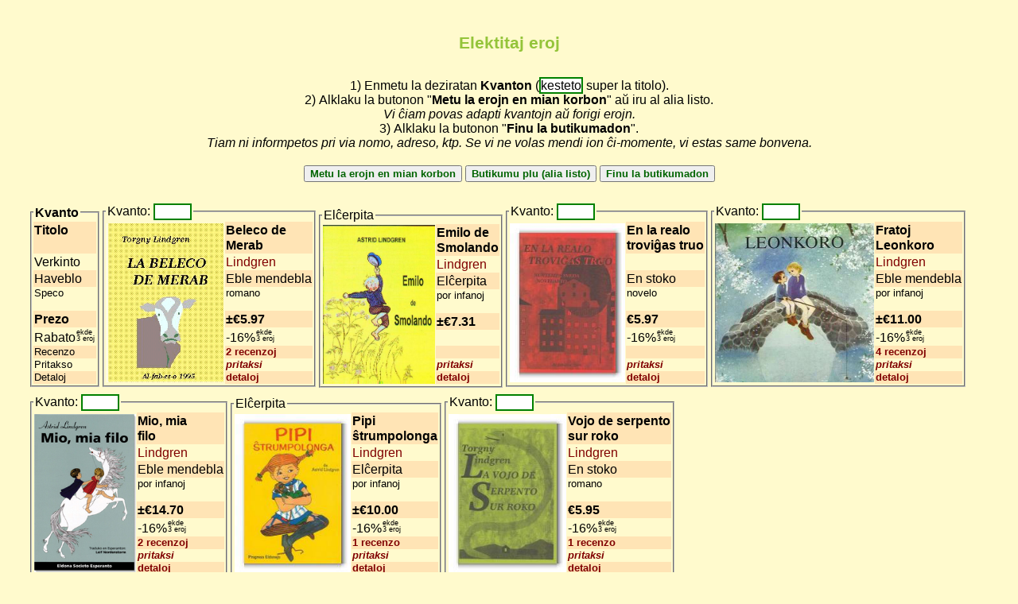

--- FILE ---
content_type: text/html
request_url: https://www.esperanto.be/cgi-bin/mal/Web_store/web_storeeo.cgi?verkinto=Lindgren
body_size: 2345
content:
<!DOCTYPE html PUBLIC "-//W3C//DTD XHTML 1.0 Transitional//EN"
   "http://www.w3.org/TR/xhtml1/DTD/xhtml1-transitional.dtd">
<html xmlns="http://www.w3.org/1999/xhtml" xml:lang="eo" lang="eo">
  <head>
  <meta http-equiv="Content-Type" content="text/html; charset=utf-8">
  <meta name="viewport" content="width=device-width, initial-scale=1.0" />
  <title>Lindgren (Verkinto) - FEL</title>
  <link rel="stylesheet" href="https://esperanto.be/fel/retbutiko.css" type="text/css" />
  <style type='text/css'>
    td{padding:1px;margin:0px}
    fieldset{padding:2px;margin:0px}
    table{padding:0px;margin:0px;border-collapse:collapse;}
    .verki{border:2px solid blue;}
    .verkinda{border:2px solid red;}
    .verkenda{border:2px solid red;}
  </style>
  <script src="/fel/but/kurzoj.js"></script>
  <script src="/fel/but/tradukoj.eo.js"></script>
  <script src="/fel/but/prezo.js"></script>
  </head>
  <body class="retbutiko">
  
  <center><h2>Elektitaj eroj</h2> 1) Enmetu la deziratan <b>Kvanton</b> (<span class="kvanto">kesteto</span> super la titolo).<br>2) Alklaku la butonon "<b>Metu la erojn en mian korbon</b>" a&#365; iru al alia listo.<br><i>Vi &#265;iam povas adapti kvantojn a&#365; forigi erojn.</i><br>3) Alklaku la butonon "<b>Finu la butikumadon</b>".<br><i>Tiam ni informpetos pri via nomo, adreso, ktp. Se vi ne volas mendi ion &#265;i-momente, vi estas same bonvena.</i></center>
  <form method = "post" action = "web_storeeo.cgi">

  
      <input type = "hidden" name = "cart_id"
       value = "9211020.2143246">
         <input type = "hidden" name = "verkinto"
         value = "Lindgren">
  
  <p><center>
  <b></b>
  
  <input type = "submit" name = "add_to_cart_button"
         value = "Metu la erojn en mian korbon">
  
<input type = "submit" name = "return_to_frontpage_button"
       value = "Butikumu plu (alia listo)"> <input type = "submit" name = "order_form_button"
         value = "Finu la butikumadon"></center></p>
  <fieldset id="listo" style="display:inline;margin-top:8px;padding:5 2 2 2">
  <legend><b style='line-height:19px;font-size:16px'>Kvanto</b></legend>
  <table style="display:inline">
  <tr><td style="padding:0;margin:0">
  <table style="display:inline">
  <tr class="aliaMalantauo"><td style='line-height:19px;font-size:16px'><b>Titolo<br>&nbsp;</b></td></tr>
  <tr><td style='line-height:19px;font-size:16px'>Verkinto</td></tr>
  <tr class="aliaMalantauo"><td style='line-height:19px;font-size:16px'>Haveblo</td></tr>
  <tr><td style='line-height:14px;font-size:13px'>Speco<br>&nbsp;</td></tr>
  <tr class="aliaMalantauo"><td style='line-height:19px;font-size:16px'><b>Prezo</b></td></tr>
  <tr><td style='line-height:18px;font-size:16px'>Rabato<table style="display:inline"><tr><td style="padding:0 0 0 2"><font style="line-height:8px;font-size:9px">ekde<br>3 eroj</font></td></tr></table></td></tr>
  <tr class="aliaMalantauo"><td style='line-height:14px;font-size:13px'>Recenzo</td></tr>
  <tr><td style='line-height:14px;font-size:13px'>Pritakso</td></tr>
  <tr class="aliaMalantauo"><td style='line-height:14px;font-size:13px'>Detaloj</td></tr>
  </table></td></tr>
  </table>
  </fieldset>

  <fieldset style="display:inline;margin-top:8px" name='üĉ'>
  <legend>Kvanto: <input type='text' name="item-bmer|romano|5.630|1.06|6.25|Beleco de Merab|Mendebla" maxlength='4' style='width:3em;' class='kvantoInput'>
  </legend>
  <table style="display:inline">
  <tr><td style="padding:0 2;margin:0"><a href='https://retbutiko.be/eo/ero/bmer'><img src='https://esperanto.be/fel/gif/lib/bmer.gif' style='max-height:200px;max-width:200px' title='Alklaki por vidi la grandan bildon' /></a></td>
  <td style="padding:0;margin:0"><table style="display:inline">
  <tr class="aliaMalantauo"><td style='line-height:19px;font-size:16px'><b>Beleco de<br> Merab</b></td></tr>
  <tr title='Verkinto'><td style='line-height:19px;font-size:16px'><a style="font-weight:normal" href="web_storeeo.cgi?verkinto=Lindgren">Lindgren</a></td></tr>
  <tr class="aliaMalantauo" title='Haveblo'><td style='line-height:19px;font-size:16px'>Eble mendebla</td></tr>
  <tr title='Speco'><td style='line-height:14px;font-size:13px'>romano<br>&nbsp;</td></tr>
  <tr class="aliaMalantauo" title='Prezo'><td style='line-height:19px;font-size:16px'><b>&plusmn;<span class='prezo' data-eur=5.97>&euro;5.97</span></b></td></tr>
  <tr title='Rabato ekde 3 eroj'><td style='line-height:18px;font-size:16px'>-16%<table style="display:inline"><tr><td style="padding:0 0 0 2"><font style="line-height:8px;font-size:9px">ekde<br>3 eroj</font></td></tr></table></td></tr>
  <tr class="aliaMalantauo" title='Recenzo'><td style='line-height:14px;font-size:13px'><a href="https://retbutiko.be/eo/ero/bmer#recenzo">2 recenzoj</a></td></tr>
  <tr title='Pritakso'><td style='line-height:14px;font-size:13px'><a href="https://retbutiko.be/eo/ero/bmer#pritakso"><i>pritaksi</i></a></td></tr>
  <tr class="aliaMalantauo" title='Detaloj'><td style='line-height:14px;font-size:13px'><a href="https://retbutiko.be/eo/ero/bmer">detaloj</a></td></tr>
  </table></td></tr>
  </table>
  </fieldset>

  <fieldset style="display:inline;margin-top:8px" name='üĉ'>
  <legend>El&#265;erpita
  </legend>
  <table style="display:inline">
  <tr><td style="padding:0 2;margin:0"><a href='https://retbutiko.be/eo/ero/esmo'><img src='https://esperanto.be/fel/gif/lib/esmo.jpg' style='max-height:200px;max-width:200px' title='Alklaki por vidi la grandan bildon' /></a></td>
  <td style="padding:0;margin:0"><table style="display:inline">
  <tr class="aliaMalantauo"><td style='line-height:19px;font-size:16px'><b>Emilo de <br>Smolando</b></td></tr>
  <tr title='Verkinto'><td style='line-height:19px;font-size:16px'><a style="font-weight:normal" href="web_storeeo.cgi?verkinto=Lindgren">Lindgren</a></td></tr>
  <tr class="aliaMalantauo" title='Haveblo'><td style='line-height:19px;font-size:16px'>Elĉerpita</td></tr>
  <tr title='Speco'><td style='line-height:14px;font-size:13px'>por infanoj<br>&nbsp;</td></tr>
  <tr class="aliaMalantauo" title='Prezo'><td style='line-height:19px;font-size:16px'><b>&plusmn;<span class='prezo' data-eur=7.31>&euro;7.31</span></b></td></tr>
  <tr title='Rabato ekde 3 eroj'><td style='line-height:18px;font-size:16px'>&nbsp;</td></tr>
  <tr class="aliaMalantauo" title='Recenzo'><td style='line-height:14px;font-size:13px'>&nbsp;</td></tr>
  <tr title='Pritakso'><td style='line-height:14px;font-size:13px'><a href="https://retbutiko.be/eo/ero/esmo#pritakso"><i>pritaksi</i></a></td></tr>
  <tr class="aliaMalantauo" title='Detaloj'><td style='line-height:14px;font-size:13px'><a href="https://retbutiko.be/eo/ero/esmo">detaloj</a></td></tr>
  </table></td></tr>
  </table>
  </fieldset>

  <fieldset style="display:inline;margin-top:8px" name='üĉ'>
  <legend>Kvanto: <input type='text' name="item-rttr|novelo|5.630|1.06|6.25|En la realo troviĝas truo|En stoko" maxlength='4' style='width:3em;' class='kvantoInput'>
  </legend>
  <table style="display:inline">
  <tr><td style="padding:0 2;margin:0"><a href='https://retbutiko.be/eo/ero/rttr'><img src='https://katalogo.uea.org/bildoj/5053.jpg' style='max-height:200px;max-width:200px' title='Alklaki por vidi la grandan bildon' /></a></td>
  <td style="padding:0;margin:0"><table style="display:inline">
  <tr class="aliaMalantauo"><td style='line-height:19px;font-size:16px'><b>En la realo <br>troviĝas truo</b></td></tr>
  <tr title='Verkinto'><td style='line-height:19px;font-size:16px'>&nbsp;</td></tr>
  <tr class="aliaMalantauo" title='Haveblo'><td style='line-height:19px;font-size:16px'>En stoko</td></tr>
  <tr title='Speco'><td style='line-height:14px;font-size:13px'>novelo<br>&nbsp;</td></tr>
  <tr class="aliaMalantauo" title='Prezo'><td style='line-height:19px;font-size:16px'><b><span class='prezo' data-eur=5.97>&euro;5.97</span></b></td></tr>
  <tr title='Rabato ekde 3 eroj'><td style='line-height:18px;font-size:16px'>-16%<table style="display:inline"><tr><td style="padding:0 0 0 2"><font style="line-height:8px;font-size:9px">ekde<br>3 eroj</font></td></tr></table></td></tr>
  <tr class="aliaMalantauo" title='Recenzo'><td style='line-height:14px;font-size:13px'>&nbsp;</td></tr>
  <tr title='Pritakso'><td style='line-height:14px;font-size:13px'><a href="https://retbutiko.be/eo/ero/rttr#pritakso"><i>pritaksi</i></a></td></tr>
  <tr class="aliaMalantauo" title='Detaloj'><td style='line-height:14px;font-size:13px'><a href="https://retbutiko.be/eo/ero/rttr">detaloj</a></td></tr>
  </table></td></tr>
  </table>
  </fieldset>

  <fieldset style="display:inline;margin-top:8px" name='üĉ'>
  <legend>Kvanto: <input type='text' name="item-fleo|por infanoj|10.380|1.06|6.25|Fratoj Leonkoro|Mendebla" maxlength='4' style='width:3em;' class='kvantoInput'>
  </legend>
  <table style="display:inline">
  <tr><td style="padding:0 2;margin:0"><a href='https://retbutiko.be/eo/ero/fleo'><img src='https://esperanto.be/fel/gif/lib/fleo.jpg' style='max-height:200px;max-width:200px' title='Alklaki por vidi la grandan bildon' /></a></td>
  <td style="padding:0;margin:0"><table style="display:inline">
  <tr class="aliaMalantauo"><td style='line-height:19px;font-size:16px'><b>Fratoj <br>Leonkoro</b></td></tr>
  <tr title='Verkinto'><td style='line-height:19px;font-size:16px'><a style="font-weight:normal" href="web_storeeo.cgi?verkinto=Lindgren">Lindgren</a></td></tr>
  <tr class="aliaMalantauo" title='Haveblo'><td style='line-height:19px;font-size:16px'>Eble mendebla</td></tr>
  <tr title='Speco'><td style='line-height:14px;font-size:13px'>por infanoj<br>&nbsp;</td></tr>
  <tr class="aliaMalantauo" title='Prezo'><td style='line-height:19px;font-size:16px'><b>&plusmn;<span class='prezo' data-eur=11.00>&euro;11.00</span></b></td></tr>
  <tr title='Rabato ekde 3 eroj'><td style='line-height:18px;font-size:16px'>-16%<table style="display:inline"><tr><td style="padding:0 0 0 2"><font style="line-height:8px;font-size:9px">ekde<br>3 eroj</font></td></tr></table></td></tr>
  <tr class="aliaMalantauo" title='Recenzo'><td style='line-height:14px;font-size:13px'><a href="https://retbutiko.be/eo/ero/fleo#recenzo">4 recenzoj</a></td></tr>
  <tr title='Pritakso'><td style='line-height:14px;font-size:13px'><a href="https://retbutiko.be/eo/ero/fleo#pritakso"><i>pritaksi</i></a></td></tr>
  <tr class="aliaMalantauo" title='Detaloj'><td style='line-height:14px;font-size:13px'><a href="https://retbutiko.be/eo/ero/fleo">detaloj</a></td></tr>
  </table></td></tr>
  </table>
  </fieldset>

  <fieldset style="display:inline;margin-top:8px" name='üĉ'>
  <legend>Kvanto: <input type='text' name="item-miomf|por infanoj|13.870|1.06|6.25|Mio, mia filo|Mendebla" maxlength='4' style='width:3em;' class='kvantoInput'>
  </legend>
  <table style="display:inline">
  <tr><td style="padding:0 2;margin:0"><a href='https://retbutiko.be/eo/ero/miomf'><img src='https://katalogo.uea.org/bildoj/7575.jpg' style='max-height:200px;max-width:200px' title='Alklaki por vidi la grandan bildon' /></a></td>
  <td style="padding:0;margin:0"><table style="display:inline">
  <tr class="aliaMalantauo"><td style='line-height:19px;font-size:16px'><b>Mio, mia<br> filo</b></td></tr>
  <tr title='Verkinto'><td style='line-height:19px;font-size:16px'><a style="font-weight:normal" href="web_storeeo.cgi?verkinto=Lindgren">Lindgren</a></td></tr>
  <tr class="aliaMalantauo" title='Haveblo'><td style='line-height:19px;font-size:16px'>Eble mendebla</td></tr>
  <tr title='Speco'><td style='line-height:14px;font-size:13px'>por infanoj<br>&nbsp;</td></tr>
  <tr class="aliaMalantauo" title='Prezo'><td style='line-height:19px;font-size:16px'><b>&plusmn;<span class='prezo' data-eur=14.70>&euro;14.70</span></b></td></tr>
  <tr title='Rabato ekde 3 eroj'><td style='line-height:18px;font-size:16px'>-16%<table style="display:inline"><tr><td style="padding:0 0 0 2"><font style="line-height:8px;font-size:9px">ekde<br>3 eroj</font></td></tr></table></td></tr>
  <tr class="aliaMalantauo" title='Recenzo'><td style='line-height:14px;font-size:13px'><a href="https://retbutiko.be/eo/ero/miomf#recenzo">2 recenzoj</a></td></tr>
  <tr title='Pritakso'><td style='line-height:14px;font-size:13px'><a href="https://retbutiko.be/eo/ero/miomf#pritakso"><i>pritaksi</i></a></td></tr>
  <tr class="aliaMalantauo" title='Detaloj'><td style='line-height:14px;font-size:13px'><a href="https://retbutiko.be/eo/ero/miomf">detaloj</a></td></tr>
  </table></td></tr>
  </table>
  </fieldset>

  <fieldset style="display:inline;margin-top:8px" name='üĉ'>
  <legend>El&#265;erpita
  </legend>
  <table style="display:inline">
  <tr><td style="padding:0 2;margin:0"><a href='https://retbutiko.be/eo/ero/pipi'><img src='https://katalogo.uea.org/bildoj/3593.jpg' style='max-height:200px;max-width:200px' title='Alklaki por vidi la grandan bildon' /></a></td>
  <td style="padding:0;margin:0"><table style="display:inline">
  <tr class="aliaMalantauo"><td style='line-height:19px;font-size:16px'><b>Pipi <br>ŝtrumpolonga</b></td></tr>
  <tr title='Verkinto'><td style='line-height:19px;font-size:16px'><a style="font-weight:normal" href="web_storeeo.cgi?verkinto=Lindgren">Lindgren</a></td></tr>
  <tr class="aliaMalantauo" title='Haveblo'><td style='line-height:19px;font-size:16px'>Elĉerpita</td></tr>
  <tr title='Speco'><td style='line-height:14px;font-size:13px'>por infanoj<br>&nbsp;</td></tr>
  <tr class="aliaMalantauo" title='Prezo'><td style='line-height:19px;font-size:16px'><b>&plusmn;<span class='prezo' data-eur=10.00>&euro;10.00</span></b></td></tr>
  <tr title='Rabato ekde 3 eroj'><td style='line-height:18px;font-size:16px'>-16%<table style="display:inline"><tr><td style="padding:0 0 0 2"><font style="line-height:8px;font-size:9px">ekde<br>3 eroj</font></td></tr></table></td></tr>
  <tr class="aliaMalantauo" title='Recenzo'><td style='line-height:14px;font-size:13px'><a href="https://retbutiko.be/eo/ero/pipi#recenzo">1 recenzo</a></td></tr>
  <tr title='Pritakso'><td style='line-height:14px;font-size:13px'><a href="https://retbutiko.be/eo/ero/pipi#pritakso"><i>pritaksi</i></a></td></tr>
  <tr class="aliaMalantauo" title='Detaloj'><td style='line-height:14px;font-size:13px'><a href="https://retbutiko.be/eo/ero/pipi">detaloj</a></td></tr>
  </table></td></tr>
  </table>
  </fieldset>

  <fieldset style="display:inline;margin-top:8px" name='üĉ'>
  <legend>Kvanto: <input type='text' name="item-vsro|romano|5.610|1.06|6.25|Vojo de serpento sur roko|En stoko" maxlength='4' style='width:3em;' class='kvantoInput'>
  </legend>
  <table style="display:inline">
  <tr><td style="padding:0 2;margin:0"><a href='https://retbutiko.be/eo/ero/vsro'><img src='https://katalogo.uea.org/bildoj/5530.jpg' style='max-height:200px;max-width:200px' title='Alklaki por vidi la grandan bildon' /></a></td>
  <td style="padding:0;margin:0"><table style="display:inline">
  <tr class="aliaMalantauo"><td style='line-height:19px;font-size:16px'><b>Vojo de serpento<br> sur roko</b></td></tr>
  <tr title='Verkinto'><td style='line-height:19px;font-size:16px'><a style="font-weight:normal" href="web_storeeo.cgi?verkinto=Lindgren">Lindgren</a></td></tr>
  <tr class="aliaMalantauo" title='Haveblo'><td style='line-height:19px;font-size:16px'>En stoko</td></tr>
  <tr title='Speco'><td style='line-height:14px;font-size:13px'>romano<br>&nbsp;</td></tr>
  <tr class="aliaMalantauo" title='Prezo'><td style='line-height:19px;font-size:16px'><b><span class='prezo' data-eur=5.95>&euro;5.95</span></b></td></tr>
  <tr title='Rabato ekde 3 eroj'><td style='line-height:18px;font-size:16px'>-16%<table style="display:inline"><tr><td style="padding:0 0 0 2"><font style="line-height:8px;font-size:9px">ekde<br>3 eroj</font></td></tr></table></td></tr>
  <tr class="aliaMalantauo" title='Recenzo'><td style='line-height:14px;font-size:13px'><a href="https://retbutiko.be/eo/ero/vsro#recenzo">1 recenzo</a></td></tr>
  <tr title='Pritakso'><td style='line-height:14px;font-size:13px'><a href="https://retbutiko.be/eo/ero/vsro#pritakso"><i>pritaksi</i></a></td></tr>
  <tr class="aliaMalantauo" title='Detaloj'><td style='line-height:14px;font-size:13px'><a href="https://retbutiko.be/eo/ero/vsro">detaloj</a></td></tr>
  </table></td></tr>
  </table>
  </fieldset>

  
  <p>
  
  
  <p><center>
  <b>Elektu Alian Valuton</b>
    <select name="currency"1 class="valuto">
    <option value="EUR">&euro; EUR
    <option value="GBP">&pound; GBP
    <option value="JPY">&yen; JPY
    <option value="USD">$ USD
    </select>
  <br>
  <input type = "submit" name = "add_to_cart_button"
         value = "Metu la erojn en mian korbon"><br>
  
<input type = "submit" name = "return_to_frontpage_button"
       value = "Butikumu plu (alia listo)"> <input type = "submit" name = "order_form_button"
         value = "Finu la butikumadon"></center></p>
  </form>
  
  </body>
  </html>

--- FILE ---
content_type: text/css
request_url: https://esperanto.be/fel/retbutiko.css
body_size: 2176
content:
/* stilfolio

	deksesumaj numeroj tawgaj por rete sekuraj koloroj:
		00 33 66 99 cc ff
	
	ordo de chirkawliniaj larghoj:
		supra dekstra malsupra maldekstra

    malhelverda por titoloj kaj ligoj: color: #94c43a;
    mezverda por vizititaj ligoj: color: #9aba96;
    palverda fono: color: #e3ecc5;
*/

img {
  border: 0;
  max-width: 100%;
}

/* gheneralaj stiloj */

body {
	font-family: Verdana, sans-serif;
  margin-left : 3%;
  margin-right : 3%;
  margin-top : 1%;
  margin-bottom : 3%;
  background-color: #ffffff;  
}

p {
  text-align: left;
}

p.dekstren {
  text-align: right;
}

p.adapto {
  text-align: left;
  color: #94c43a;
  font-style: italic;
}

p.P4 {
    font-weight: bold;
	font-size: 120%;
    text-align: left;
}

ul { 
list-style-image : url(v_p.gif);  
}

pre {
  white-space: pre-wrap;
}

table {
  border-collapse:collapse;
}

table.palakesto {
	text-decoration: none;
    color: #000000;
	background-color: #e3ecc5;
    align: center;
    border: 0;
    cellspacing: 0;
    cellpadding: 4;
}

ul.gr {
font-style : italic;
font-weight: normal;
margin-top : 1em;
margin-bottom : 2em;
}

ul.pligr {
list-style-image : url(v_p.gif);  
font-size : 120%; 
font-style : normal;
font-weight: bold;
margin-top : 2em;
margin-bottom : 3em;
} 

/* titoloj */

h1 {
	font-size: 200%;
	text-align: center;
  margin-top: 0px;
	padding: 7px 7px 7px 7px;
    color: #94c43a;
    font-style: italic;
}
h2 {
	font-size: 130%;
	text-align: center;
	padding: 25px 0px 15px 0px;
    color: #94c43a;
}
h3 {
	font-weight: bold;
	font-size: 120%;
	text-align: left;
	padding: 3px 7px 3px 7px;
}

h4 {
	font-weight: bold;
	font-size: 110%;
	text-align: left;
}

h4.aut {
    text-align: right;
    color: #94c43a;
}
h5 {
	font-weight: bold;
	font-size: 100%;
	text-align: left;
	color: #94c43a;
}
h6.bib { 
    font-style: italic; 
    font-size: 90%; 
    color: #94c43a;
    margin-right: 1in; 
    margin-left: 1in; 
}
h6.pied { 
    font-style: italic; 
    font-size: 90%; 
    color: #951025; 
    font-weight: normal; 
    text-align: justify; 
    margin-left: 2em; 
}
h6 { 
    font-size : 100%; 
}



/* ligiloj */

a:link {
	color: #c6db00;
    font-weight: bold;
	text-decoration: none;
}
a:visited {
	color: #9aba96;
    font-weight: bold;
	text-decoration: none;
}
a:hover {
	color: #c6db00;
    font-weight: bold;
    text-decoration: underline;
}
a:active {
	color: #c6db00;
    font-weight: bold;
	text-decoration: underline;
}

table.menuo a {
	text-decoration: none;
    color: #000000;
	font-weight: bold;
    background-color: #e3ecc5;
}
table.menuo a:hover {
	text-decoration: underline;
    color: #000000;
    font-weight: bold;
    background-color: #e3ecc5;
}
table.menuo a:visited {
	text-decoration: none;
    color: #666666;
    font-weight: bold;
    background-color: #e3ecc5;
}

table.palakesto a {
	text-decoration: none;
    color: #000000;
	font-weight: bold;
    background-color: #e3ecc5;
}
table.palakesto a:hover {
	text-decoration: underline;
    color: #000000;
    font-weight: bold;
    background-color: #e3ecc5;
}
table.palakesto a:visited {
	text-decoration: none;
    color: #666666;
    font-weight: bold;
    background-color: #e3ecc5;
}

/* bildmontrado */
ul.ppt {
  position: relative;
  list-style-image: none;
  height: 202px;
}

.ppt li {
  list-style-type: none;
  position: absolute;
  top: 0;
  left: 0;
}

.ppt img {
  border: none;
}

/* retbutiko */
.retbutiko {
  background-color: LemonChiffon;
  /*font-size: 9pt;*/
}
.retbutiko a:link, .retbutiko a:hover, .retbutiko a:active {
	color: maroon;
}
.retbutiko input[type=submit] {
  color: darkgreen;
  font-weight: bold;
  margin: 3px 0px;
}
.retbutiko input[type=button], .retbutiko button {
  color: darkgreen;
  font-weight: bold;
}
.retbutiko input[type=reset] {
  color: darkgreen;
  font-weight: bold;
}
.retbutiko a:visited {
	color: goldenrod;
}
.kvanto, .kvantoInput {
  border-style: solid;
  border-color: green;
  border-width: 2px;
  background-color: white;/*Moccasin;*/
}
.kvantoInput {
  font-weight: bold;
}
.aliaMalantauo {
  background-color: Moccasin;/*#E3ECC5;*/
}
.faldiga:before {
  content : url(gif/suprenmalsupren.gif) " ";
}
div.lingvoelekto {
  width: 100%;
  text-align: center;
}
div.lingvoelekto img {
  padding: 0px 5px;
}
form.user {
  margin-bottom: 0px;
}
form.user:last-of-type {
  margin-bottom: 15px;
}
.user table {
  border-width: 1px;
  border-style: solid;
}
.user tr:first-child td {
  padding-top: 5px;
}
.user td:first-child {
  text-align: right;
  padding-left: 5px;
}
.user td:last-child {
  padding-right: 5px;
}

/* Ero (retbutiko.net/ero/[FEL-kodo])*/
.ero .faldiga {
  margin-top: 9px;
}
.ero .faldebla {
  padding-left: 5px;
  margin-bottom: 9px;
}
.ero textarea {
  vertical-align: top;
}
.ero .sxangxita {
  background-color: lawngreen;
}
.ero .kolumnoMeza h1 {
  background-color: royalblue;
}
.ero .acxeti, .ero .recenzoEnhavo, .ero .recenzoEnhaveto, .ero .recenzoKapo, .ero .kolumnoMeza img {
  border-color: royalblue;
}
.ero .recenzoKapo, .ero .recenzoKapo h2 {
  background-color: #5179F1;
}
/*.ero h1, .ero h2 {
  background-color: royalblue;
}
.ero .acxeti {
  border-color: royalblue;
}
.ero .recenzoKapo, .ero .recenzoKapo h2 {
  background-color: #5179F1;
}
.ero .recenzoEnhavo {
  border-color: #5179F1;
}*/
.ero h1 {
  padding-top: 5px;
  margin-top: 0;
}
.ero h2 {
  width: 100%;
  text-align: left;
  padding: 3px 0px 3px 5px;
  margin-top: 0;
  margin-bottom: 0;
}
.ero .cxirkauH2 {
  margin: 0 5px 0 0px; /* kontraui la 'padding' cxe h2 */
}
.ero ul {
  list-style-type: disc;
  list-style-image : none;
}
.eroMenuo td {
  padding: 1px 5px;
}
.ero td.kolumnoMaldekstra {
  padding: 0px 20px 0px 0px ;
}
.ero td.kolumnoMeza {
  width: 100%;
  margin: 0px 0px;
  text-align: left;
}
.ero .kolumnoMeza ul {
  list-style-image : url(v_p.gif);
  padding-left: 0px;
  margin-left: 20px;
}
.ero .kolumnoMeza ul ul {
  margin-left: 20px;
}
.ero .kolumnoMeza pre {
  margin-top: 0;
  margin-bottom: 0;
}
.ero .kolumnoMeza img {
  float: right;
  margin: 0 0 10px 0;
  padding: 0 0 0 0;
}
@media not (max-width: 493px) {
  .ero .kolumnoMeza img {
    border-width: 0 0 0 10px;
    border-style: solid;
    border-color: LemonChiffon;
    max-width: 300px;
  }
}
@media (max-width: 493px) {
  .ero .kolumnoMeza img {
    max-width: 100%;
  }
}
@media (max-width: 300px) {
  .ero td.kolumnoMaldekstra {
    display: none;
  }
}
.ero td.kolumnoDekstra {
  padding: 0px 0px 0px 20px ;
}
.ero .kolumnoDekstra img {
  max-width: 68px;
  padding-bottom: 7px;
}
@media (max-width: 599px) {
  .ero td.kolumnoDekstra {
    display: none;
  }
}
.ero .eroBildo {
}
.ero .pritakso {
  margin-left: 10px;
  text-indent: -10px;
}
.ero .steloj {
  color: green;
  font-size: 16px;
  background-color: white;
}
.ero .acxeti {
  width: 100%;
  margin-right: 10px;
  margin-bottom: 15px;
  text-align: center;
  border-width: 2px 0px 2px 0px;
  border-style: solid;
}
/*.ero .acxeti input {
  font-weight: bold;
  font-size: 140%;
  color: green;
}*/
.ero .recenzoEnhaveto {
  border-width: 0px 0px 0px 5px;
  border-style: solid;
  padding: 0 0 0 5px;
  margin-bottom: 5px;
  *zoom:1;
}
.ero .recenzoKapo {
  width: 100%;
  max-width: 100%;
  margin:10px 0px 0px;
  border-width: 5px 5px 0px 5px;
  border-style: solid;
  border-spacing: 10px;
}
.ero .recenzoKapo td:nth-child(1) {
  padding-right: 5px;
  vertical-align: middle;
  text-align: left;
}
.ero .recenzoKapo h2 {
  padding-left: 0;
  word-wrap: break-word;
  hyphens: auto;
}
.ero .recenzoKapo td:nth-last-child(1) {
  text-align: right;
}
.ero .recenzoEnhavo {
  border-width: 0px 5px 5px 5px;
  border-style: solid;
  padding: 5px;
  margin-bottom: 15px;
  *zoom:1;
}
.ero .recenzoEnhavo:before,
.ero .recenzoEnhavo:after {
  content:".";
  display:table;
  height: 0;
  font-size:0;
  line-height:0;
  visibility:hidden;
}
.ero .recenzoEnhavo:after {
  clear:both;
}
.ero .recenzoEnhavo p {
  margin-top: 0;
}
.ero .recenzoEnhavo img {
  vertical-align: top;
  padding: 10px;
  max-width: 95%;
}
.ero .recenzoEnhavo h4 {
  padding: 0px;
  margin: 0px;
}
.ero .recenzoVerkisto {
  padding: 8px 0 0 0;
  text-align: right;
}
.ero textarea {
  max-width: 100%;
}
@media only screen and (max-width: 600px) {
  .listoj a {
    line-height: 200%;
  }
}


--- FILE ---
content_type: application/javascript
request_url: https://www.esperanto.be/fel/but/tradukoj.eo.js
body_size: 2305
content:
if (!window.traduk) {
  window.traduk = {};
}
traduk.eo = {};
traduk.eo.popularaj = "popularaj";
traduk.eo.aliaj = "aliaj";
traduk.eo.Ameriko = "Ameriko";
traduk.eo.Nordameriko = "Nordameriko";
traduk.eo.Sudameriko = "Sudameriko";
traduk.eo.Afriko = "Afriko";
traduk.eo.Azio = "Azio";
traduk.eo.Europo = "Eŭropo";
traduk.eo.Oceanio = "Oceanio";

traduk.eo.valut = {};
traduk.eo.valut.AED = "UAE-dirhamo";
traduk.eo.valut.AFN = "Afgana afganio";
traduk.eo.valut.ALL = "Albana leko";
traduk.eo.valut.AMD = "Armena dramo";
traduk.eo.valut.ANG = "Nederlandantila guldeno";
traduk.eo.valut.AOA = "Angola kvanzo";
traduk.eo.valut.ARS = "Argentina peso";
traduk.eo.valut.AUD = "Aŭstralia dolaro";
traduk.eo.valut.AWG = "Aruba guldeno";
traduk.eo.valut.AZN = "Azerbajĝana manato";

traduk.eo.valut.BAM = "Bosniohercegovinaj konverteblaj markoj";
traduk.eo.valut.BBD = "Barbada dolaro";
traduk.eo.valut.BDT = "Bangladeŝa tako";
traduk.eo.valut.BGN = "Bulgara levo";
traduk.eo.valut.BHD = "Barejna dinaro";
traduk.eo.valut.BIF = "Burunda franko";
traduk.eo.valut.BMD = "Bermuda dolaro";
traduk.eo.valut.BND = "Bruneja dolaro";
traduk.eo.valut.BOB = "Bolivia bolivjano";
traduk.eo.valut.BOV = "Bolivia Mvdol";
traduk.eo.valut.BRL = "Brazila realo";
traduk.eo.valut.BSD = "Bahama dolaro";
traduk.eo.valut.BTN = "Butana ngultrumo";
traduk.eo.valut.BWP = "Bocvana pulao";
traduk.eo.valut.BYN = "Belarusa rublo";
traduk.eo.valut.BZD = "Beliza dolaro";

traduk.eo.valut.CAD = "Kanada dolaro";
traduk.eo.valut.CDF = "Konga franko";
traduk.eo.valut.CHF = "Svisa franko";
traduk.eo.valut.CHW = "WIR-mono";
traduk.eo.valut.CLF = "Ĉiliaj Unidades de fomento";
traduk.eo.valut.CLP = "Ĉilia peso";
traduk.eo.valut.CNY = "Ĉina juano";
traduk.eo.valut.COP = "Kolombia peso";
traduk.eo.valut.COU = "Kolombia unidad de valor real";
traduk.eo.valut.CRC = "Kostarika kolumbo";
traduk.eo.valut.CUC = "Konvertebla Kuba peso";
traduk.eo.valut.CUP = "Kuba peso";
traduk.eo.valut.CVE = "Kaboverda eskudo";
traduk.eo.valut.CZK = "Ĉeĥa krono";

traduk.eo.valut.DJF = "Ĝibutia franko";
traduk.eo.valut.DKK = "Dana krono";
traduk.eo.valut.DOP = "Dominga peso";
traduk.eo.valut.DZD = "Alĝeria dinaro";

traduk.eo.valut.EGP = "Egipta pundo";
traduk.eo.valut.ERN = "Eritrea nakfo";
traduk.eo.valut.ETB = "Etiopa birro";
traduk.eo.valut.EUR = "Eŭro";

traduk.eo.valut.FJD = "Fiĝia dolaro";
traduk.eo.valut.FKP = "Falklanda pundo";

traduk.eo.valut.GBP = "Sterlinga pundo";
traduk.eo.valut.GEL = "Kartvela lario";
traduk.eo.valut.GHS = "Ganaa cedio";
traduk.eo.valut.GIP = "Ĝibraltara pundo";
traduk.eo.valut.GMD = "Gambia dalasio";
traduk.eo.valut.GNF = "Gvinea franko";
traduk.eo.valut.GTQ = "Gvatemala kecalo";
traduk.eo.valut.GWP = "Gvineobisaŭa peso";
traduk.eo.valut.GYD = "Gujana dolaro";

traduk.eo.valut.HKD = "Honkonga dolaro";
traduk.eo.valut.HNL = "Hondura lempiro";
traduk.eo.valut.HRK = "Kroata kunao";
traduk.eo.valut.HTG = "Haitia gurdo";
traduk.eo.valut.HUF = "Hungara forinto";

traduk.eo.valut.IDR = "Indonezia rupio";
traduk.eo.valut.ILS = "Nova israela siklo";
traduk.eo.valut.INR = "Barata rupio";
traduk.eo.valut.IQD = "Iraka dinaro";
traduk.eo.valut.IRR = "Irana rialo";
traduk.eo.valut.ISK = "Islanda krono";

traduk.eo.valut.JEP = "Jersey-pundo";
traduk.eo.valut.JMD = "Jamajka dolaro";
traduk.eo.valut.JOD = "Jordania dinaro";
traduk.eo.valut.JPY = "Japana eno";

traduk.eo.valut.KES = "Kenja ŝilingo";
traduk.eo.valut.KGS = "Kirgiza somo";
traduk.eo.valut.KHR = "Kamboĝa rielo";
traduk.eo.valut.KID = "Kiribata dolaro";
traduk.eo.valut.KMF = "Komora franko";
traduk.eo.valut.KPW = "Nord-korea ŭono";
traduk.eo.valut.KRW = "Sud-korea ŭono";
traduk.eo.valut.KWD = "Kuvajta dinaro";
traduk.eo.valut.KYD = "Kajmana dolaro";
traduk.eo.valut.KZT = "Kazaĥa tengo";

traduk.eo.valut.LAK = "Laosa kipo";
traduk.eo.valut.LBP = "Libana liro";
traduk.eo.valut.LKR = "Srilanka rupio";
traduk.eo.valut.LRD = "Liberia dolaro";
traduk.eo.valut.LSL = "Lesota lotio";
traduk.eo.valut.LYD = "Libia dinaro";

traduk.eo.valut.MAD = "Maroka dirhamo";
traduk.eo.valut.MDL = "Moldava leŭo";
traduk.eo.valut.MGA = "Malagasa ariaro";
traduk.eo.valut.MKD = "Makedona denaro";
traduk.eo.valut.MMK = "Birma kjato";
traduk.eo.valut.MNT = "Mongola tugriko";
traduk.eo.valut.MOP = "Makaa patako";
traduk.eo.valut.MRO = "Maŭritania uguijao";
traduk.eo.valut.MUR = "Maŭricia rupio";
traduk.eo.valut.MVR = "Maldiva rufijao";
traduk.eo.valut.MWK = "Malavia kvaĉo";
traduk.eo.valut.MXN = "Meksika peso";
traduk.eo.valut.MXV = "Meksika Unidad de Inversion";
traduk.eo.valut.MYR = "Malajzia ringito";
traduk.eo.valut.MZN = "Mozambika metikalo";

traduk.eo.valut.NAD = "Namibia dolaro";
traduk.eo.valut.NGN = "Niĝeria najro";
traduk.eo.valut.NIO = "Nikaragva kordovo";
traduk.eo.valut.NOK = "Norvega krono";
traduk.eo.valut.NPR = "Nepala rupio";
traduk.eo.valut.NZD = "Novzelanda dolaro";

traduk.eo.valut.OMR = "Omana rialo";

traduk.eo.valut.PAB = "Panama balboo";
traduk.eo.valut.PEN = "Perua nova suno";
traduk.eo.valut.PGK = "Papuonovgvinea kinao";
traduk.eo.valut.PHP = "Filipina peso";
traduk.eo.valut.PKR = "Pakistana rupio";
traduk.eo.valut.PLN = "Pola zloto";
traduk.eo.valut.PYG = "Paragvaja gvaranio";

traduk.eo.valut.QAR = "Katara rialo";

traduk.eo.valut.ROL = "Malnova rumana leŭo";
traduk.eo.valut.RON = "Nova rumana leŭo";
traduk.eo.valut.RSD = "Serba dinaro";
traduk.eo.valut.RUB = "Rusa rublo";
traduk.eo.valut.RWF = "Ruanda franko";

traduk.eo.valut.SAR = "Sauda rialo";
traduk.eo.valut.SBD = "Salomona dolaro";
traduk.eo.valut.SCR = "Sejŝela rupio";
traduk.eo.valut.SDP = "Sudana pundo";
traduk.eo.valut.SEK = "Sveda krono";
traduk.eo.valut.SGD = "Singapura dolaro";
traduk.eo.valut.SHP = "Sankthelena pundo";
traduk.eo.valut.SLL = "Sieraleona leono";
traduk.eo.valut.SOS = "Somalia ŝilingo";
traduk.eo.valut.SRD = "Surinama dolaro";
traduk.eo.valut.SSP = "Sudsudana pundo";
traduk.eo.valut.STD = "Saotomea dobro";
traduk.eo.valut.SVC = "Salvadora kolumbo";
traduk.eo.valut.SYP = "Siria pundo";
traduk.eo.valut.SZL = "Svazilanda lilangenio";

traduk.eo.valut.THB = "Tajlanda bahto";
traduk.eo.valut.TJS = "Taĝika somonio";
traduk.eo.valut.TMT = "Turkmena manato";
traduk.eo.valut.TND = "Tunizia dinaro";
traduk.eo.valut.TOP = "Tonga paangao";
traduk.eo.valut.TRY = "Turka liro";
traduk.eo.valut.TTD = "Trinidada dolaro";
traduk.eo.valut.TVD = "Tuvala dolaro";
traduk.eo.valut.TWD = "Nova tajvana dolaro";
traduk.eo.valut.TZS = "Tanzania ŝilingo";

traduk.eo.valut.UAH = "Ukraina hrivno";
traduk.eo.valut.UGX = "Uganda ŝilingo";
traduk.eo.valut.USD = "Usona dolaro";
traduk.eo.valut.USN = "Usona dolaro (sekva tago) (fonduskodo)";
traduk.eo.valut.USS = "Usona dolaro (sama tago) (fonduskodo)";
traduk.eo.valut.UYU = "Urugvaja peso";
traduk.eo.valut.UZS = "Uzbeka somo";

traduk.eo.valut.VEF = "Venezuela bolivaro";
traduk.eo.valut.VES = "Venezuela bolivaro suverena";
traduk.eo.valut.VND = "Vjetnama dongo";
traduk.eo.valut.VUV = "Vanuatua vatuo";

traduk.eo.valut.WST = "Samoa dolaro";

traduk.eo.valut.XAF = "Ekvatorafrika franko";
traduk.eo.valut.XAG = "Arĝento unco";
traduk.eo.valut.XAU = "Oro unco";
traduk.eo.valut.XBA = "Eŭropa kunmetita unuo";
traduk.eo.valut.XBB = "Eŭropa mona unuo";
traduk.eo.valut.XBC = "Eŭropa konta unuo 9";
traduk.eo.valut.XBD = "Eŭropa konta unuo 17";
traduk.eo.valut.XCD = "Orientkaribia dolaro";
traduk.eo.valut.XDR = "Specialaj rajtoj de enspezo";
traduk.eo.valut.XFO = "Ora-Franko";
traduk.eo.valut.XFU = "UIC Franko";
traduk.eo.valut.XOF = "Okcidentafrika franko";
traduk.eo.valut.XPD = "Paladio unco";
traduk.eo.valut.XPF = "Pacifika franko";
traduk.eo.valut.XPT = "Plateno unco";
traduk.eo.valut.XTS = "Rezervita por provoj";
traduk.eo.valut.XXX = "Neniu valuto";

traduk.eo.valut.YER = "Jemena rialo";

traduk.eo.valut.ZAR = "Sudafrika rando";
traduk.eo.valut.ZMW = "Zambia kvaĉo";
traduk.eo.valut.ZWL = "Zimbabva dolaro";


--- FILE ---
content_type: application/javascript
request_url: https://www.esperanto.be/fel/but/prezo.js
body_size: 968
content:
var lingvo = 'eo';
var valuto = 'EUR';
var kurzo = 1;
var xxx;
function adaptiPrezojn(novaValuto, novaKurzo){
  valuto = novaValuto;
  if (typeof(Storage) !== "undefined") {
    localStorage.setItem("valuto", valuto);
  }
  document.querySelectorAll(".valuto").forEach(select=> {
      select.value = valuto;
      kurzo = select.options[select.selectedIndex].getAttribute("data-kurzo");
      });
  var formatilo = new Intl.NumberFormat(lingvo,
      {style: 'currency', currency: valuto});
  if (valuto == 'EUR') {
    kurzo = 1;
    document.querySelectorAll(".prezo").forEach(span=> {
        if (span.firstChild) { span.removeChild(span.firstChild); }
        span.textContent = formatilo.format(span.dataset.eur);
        span.title = '';
        });
  } else {
    var euro = new Intl.NumberFormat(lingvo,
        {style: 'currency', currency: 'EUR'});
    kurzo = novaKurzo;
    //kurzo = kurz[valuto];
    if (kurzo) {
      document.querySelectorAll(".prezo").forEach(span=> {
        if (span.firstChild) { span.removeChild(span.firstChild); }
        span.textContent = formatilo.format(span.dataset.eur*kurzo);
        //span.innerHTML=formatilo.format(span.dataset.eur*kurzo) +
        //'<small><small>/'+ euro.format(span.dataset.eur) + '</small></small>';
        span.title = euro.format(span.dataset.eur);
        });
    }
  }
}
document.addEventListener('DOMContentLoaded', function() {
  //xxx = document.getElementById("m");
  if (typeof(Storage) !== "undefined") {
    valuto = localStorage.getItem("valuto") || valuto;
    //xxx.innerHTML += valuto + ',';
  }
  lingvo = document.documentElement.lang || lingvo;
  var valutelektoj = document.querySelectorAll(".valuto");
  if (valutelektoj.length) {
    valutelektoj.forEach(select=> {
      select.addEventListener("change", function() {
        adaptiPrezojn(this.value,
            this.options[this.selectedIndex].getAttribute("data-kurzo"))
      });
      while (select.firstChild) { select.removeChild(select.firstChild); }
      for (var grup of Object.getOwnPropertyNames(kurzoj)) {
        var grupo = document.createElement("optgroup");
        if (window.traduk && traduk[lingvo] && traduk[lingvo][grup]) {
          grupo.label = traduk[lingvo][grup];
        }
        select.appendChild(grupo);
        for (var valut of Object.getOwnPropertyNames(kurzoj[grup])) {//.sort())
          var elekto = document.createElement("option");
          elekto.innerHTML = valut +
            (window.traduk && traduk[lingvo] && traduk[lingvo].valut[valut] ?
              ' ' + traduk[lingvo].valut[valut] : '');
          elekto.value = valut;
          elekto.setAttribute("data-kurzo", kurzoj[grup][valut]);
          grupo.appendChild(elekto);
          if (valut == valuto) {
            kurzo = kurzoj[grup][valut];
          }
        }
      }
      });
  } else {
    for (var grup of Object.getOwnPropertyNames(kurzoj)) {
      for (var valut of Object.getOwnPropertyNames(kurzoj[grup])) {
        if (valut == valuto) {
          kurzo = kurzoj[grup][valut];
        }
      }
    }
  }
  adaptiPrezojn(valuto, kurzo);
}, false);


--- FILE ---
content_type: application/javascript
request_url: https://www.esperanto.be/fel/but/kurzoj.js
body_size: 1685
content:
var kurzoj = {};
kurzoj.popularaj = {};
kurzoj.popularaj.AUD = 1.732140;
kurzoj.popularaj.CAD = 1.612921;
kurzoj.popularaj.CHF = 0.932427;
kurzoj.popularaj.CNY = 8.086372;
kurzoj.popularaj.DKK = 7.471864;
kurzoj.popularaj.EUR = 1.;
kurzoj.popularaj.GBP = 0.867494;
kurzoj.popularaj.HUF = 385.190258;
kurzoj.popularaj.INR = 104.849045;
kurzoj.popularaj.JPY = 184.065794;
kurzoj.popularaj.NOK = 11.734859;
kurzoj.popularaj.PLN = 4.213342;
kurzoj.popularaj.RUB = 90.833198;
kurzoj.popularaj.SEK = 10.697267;
kurzoj.popularaj.THB = 36.471460;
kurzoj.popularaj.TRY = 50.235691;
kurzoj.popularaj.USD = 1.160767;
kurzoj.popularaj.ZAR = 18.973695;
kurzoj.Afriko = {};
kurzoj.Afriko.AOA = 1065.584466;
kurzoj.Afriko.BIF = 3435.871562;
kurzoj.Afriko.BWP = 15.496855;
kurzoj.Afriko.CDF = 2559.492347;
kurzoj.Afriko.CVE = 110.625945;
kurzoj.Afriko.DJF = 206.616692;
kurzoj.Afriko.DZD = 151.132288;
kurzoj.Afriko.ETB = 180.644450;
kurzoj.Afriko.GHS = 12.553670;
kurzoj.Afriko.GMD = 85.321791;
kurzoj.Afriko.GNF = 10157.875886;
kurzoj.Afriko.KES = 149.739131;
kurzoj.Afriko.KMF = 492.164759;
kurzoj.Afriko.LRD = 210.243963;
kurzoj.Afriko.LYD = 6.297218;
kurzoj.Afriko.MAD = 10.721138;
kurzoj.Afriko.MRO = 0.000000;
kurzoj.Afriko.MUR = 53.628293;
kurzoj.Afriko.MWK = 2011.609926;
kurzoj.Afriko.MZN = 74.184330;
kurzoj.Afriko.NAD = 18.954916;
kurzoj.Afriko.NGN = 1651.969073;
kurzoj.Afriko.RWF = 1692.398898;
kurzoj.Afriko.SCR = 16.673687;
kurzoj.Afriko.SLL = 24340.711557;
kurzoj.Afriko.SZL = 18.955252;
kurzoj.Afriko.TND = 3.357519;
kurzoj.Afriko.TZS = 2919.330362;
kurzoj.Afriko.UGX = 4119.869235;
kurzoj.Afriko.XAF = 654.512060;
kurzoj.Afriko.XOF = 652.930703;
kurzoj.Afriko.ZAR = 18.973695;
kurzoj.Afriko.ZMW = 22.949533;
kurzoj.Afriko.ZWL = 373.766636;
kurzoj.Azio = {};
kurzoj.Azio.AED = 4.262921;
kurzoj.Azio.AFN = 76.037963;
kurzoj.Azio.BDT = 141.935432;
kurzoj.Azio.BHD = 0.437644;
kurzoj.Azio.BND = 1.494288;
kurzoj.Azio.BTN = 104.858959;
kurzoj.Azio.CNY = 8.086372;
kurzoj.Azio.EGP = 54.829892;
kurzoj.Azio.HKD = 9.051839;
kurzoj.Azio.IDR = 19606.290333;
kurzoj.Azio.ILS = 3.648420;
kurzoj.Azio.INR = 104.849045;
kurzoj.Azio.IQD = 1520.605320;
kurzoj.Azio.IRR = 48897.327738;
kurzoj.Azio.JOD = 0.823023;
kurzoj.Azio.JPY = 184.065794;
kurzoj.Azio.KGS = 101.507833;
kurzoj.Azio.KPW = 1044.663449;
kurzoj.Azio.KRW = 1710.388044;
kurzoj.Azio.KWD = 0.357679;
kurzoj.Azio.LBP = 104430.512046;
kurzoj.Azio.LKR = 359.114104;
kurzoj.Azio.MMK = 2437.696010;
kurzoj.Azio.MNT = 4135.852992;
kurzoj.Azio.MOP = 9.322958;
kurzoj.Azio.MVR = 17.934122;
kurzoj.Azio.MYR = 4.710391;
kurzoj.Azio.NPR = 167.772171;
kurzoj.Azio.OMR = 0.446315;
kurzoj.Azio.PHP = 68.973216;
kurzoj.Azio.PKR = 324.894303;
kurzoj.Azio.QAR = 4.226644;
kurzoj.Azio.SAR = 4.352815;
kurzoj.Azio.SGD = 1.495272;
kurzoj.Azio.SYP = 12837.594214;
kurzoj.Azio.THB = 36.471460;
kurzoj.Azio.TJS = 10.809903;
kurzoj.Azio.TMT = 4.062686;
kurzoj.Azio.TWD = 36.664816;
kurzoj.Azio.UZS = 13900.190201;
kurzoj.Azio.VND = 30493.360116;
kurzoj.Azio.YER = 276.755971;
kurzoj.Europo = {};
kurzoj.Europo.ALL = 96.355296;
kurzoj.Europo.AMD = 440.418526;
kurzoj.Europo.AZN = 1.971145;
kurzoj.Europo.BAM = 1.951475;
kurzoj.Europo.BGN = 1.949358;
kurzoj.Europo.BYN = 3.375519;
kurzoj.Europo.CHF = 0.932427;
kurzoj.Europo.CZK = 24.282095;
kurzoj.Europo.DKK = 7.471864;
kurzoj.Europo.EUR = 1.;
kurzoj.Europo.GBP = 0.867494;
kurzoj.Europo.GEL = 3.128216;
kurzoj.Europo.HRK = 7.536630;
kurzoj.Europo.HUF = 385.190258;
kurzoj.Europo.ISK = 146.210538;
kurzoj.Europo.KZT = 592.965824;
kurzoj.Europo.MDL = 19.856250;
kurzoj.Europo.MKD = 61.569262;
kurzoj.Europo.NOK = 11.734859;
kurzoj.Europo.PLN = 4.213342;
kurzoj.Europo.RON = 5.089615;
kurzoj.Europo.RSD = 117.340786;
kurzoj.Europo.RUB = 90.833198;
kurzoj.Europo.SEK = 10.697267;
kurzoj.Europo.TRY = 50.235691;
kurzoj.Europo.UAH = 50.475480;
kurzoj.Nordameriko = {};
kurzoj.Nordameriko.AWG = 2.092283;
kurzoj.Nordameriko.BBD = 2.337320;
kurzoj.Nordameriko.BMD = 1.160767;
kurzoj.Nordameriko.BSD = 1.160528;
kurzoj.Nordameriko.CAD = 1.612921;
kurzoj.Nordameriko.CRC = 574.127575;
kurzoj.Nordameriko.CUC = 1.160767;
kurzoj.Nordameriko.CUP = 30.760337;
kurzoj.Nordameriko.DOP = 73.998623;
kurzoj.Nordameriko.GTQ = 8.898279;
kurzoj.Nordameriko.HNL = 30.795316;
kurzoj.Nordameriko.HTG = 152.053009;
kurzoj.Nordameriko.JMD = 182.964500;
kurzoj.Nordameriko.KYD = 0.967069;
kurzoj.Nordameriko.MXN = 20.494568;
kurzoj.Nordameriko.NIO = 42.657840;
kurzoj.Nordameriko.PAB = 1.160543;
kurzoj.Nordameriko.SVC = 10.154495;
kurzoj.Nordameriko.TTD = 7.877541;
kurzoj.Nordameriko.USD = 1.160767;
kurzoj.Nordameriko.XCD = 3.137032;
kurzoj.Nordameriko.XCG = 2.091565;
kurzoj.Oceanio = {};
kurzoj.Oceanio.AUD = 1.732140;
kurzoj.Oceanio.FJD = 2.645971;
kurzoj.Oceanio.NZD = 2.019056;
kurzoj.Oceanio.PGK = 4.956449;
kurzoj.Oceanio.SBD = 9.437289;
kurzoj.Oceanio.TOP = 2.794849;
kurzoj.Oceanio.VUV = 140.635751;
kurzoj.Oceanio.WST = 3.232414;
kurzoj.Sudameriko = {};
kurzoj.Sudameriko.ARS = 1673.812226;
kurzoj.Sudameriko.BOB = 8.019365;
kurzoj.Sudameriko.BRL = 6.232741;
kurzoj.Sudameriko.CLP = 1024.969177;
kurzoj.Sudameriko.COP = 4278.426202;
kurzoj.Sudameriko.FKP = 0.863462;
kurzoj.Sudameriko.GYD = 242.788776;
kurzoj.Sudameriko.PEN = 3.900174;
kurzoj.Sudameriko.PYG = 7837.629654;
kurzoj.Sudameriko.SRD = 44.410709;
kurzoj.Sudameriko.UYU = 44.810109;
kurzoj.Sudameriko.VEF = 0.000000;
